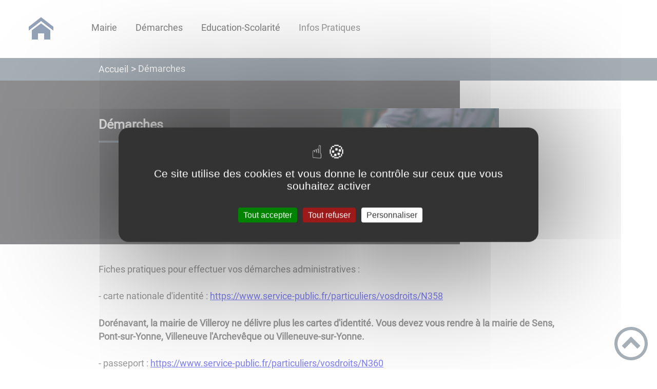

--- FILE ---
content_type: text/html; charset=UTF-8
request_url: https://mairie-villeroy.fr/demarches/
body_size: 35832
content:
<!DOCTYPE html><html lang="fr"><head><meta charSet="utf-8"/><meta http-equiv="x-ua-compatible" content="ie=edge"/><meta name="viewport" content="width=device-width, initial-scale=1, shrink-to-fit=no"/><meta name="generator" content="Gatsby 4.25.6"/><meta data-react-helmet="true" name="description" content="Dans cette page, vous découvrez le contenu suivant : Démarches"/><meta data-react-helmet="true" property="og:title" content="Démarches"/><meta data-react-helmet="true" property="og:description" content="Dans cette page, vous découvrez le contenu suivant : Démarches"/><meta data-react-helmet="true" property="og:type" content="website"/><meta data-react-helmet="true" name="og:image" content="/static/2dfe3645bef1b5d7bd3ca74eb4fb11f4/writing-1149962-640-1.jpg"/><meta data-react-helmet="true" name="twitter:card" content="summary"/><meta data-react-helmet="true" name="twitter:title" content="Démarches"/><meta data-react-helmet="true" name="twitter:description" content="Dans cette page, vous découvrez le contenu suivant : Démarches"/><meta name="theme-color" content="#a2466c"/><link data-identity="gatsby-global-css" href="/styles.7c48c9b165485885de87.css" rel="stylesheet" type="text/css"/><title data-react-helmet="true">Démarches | Commune de VILLEROY (Yonne)</title><link rel="stylesheet" href="https://unpkg.com/leaflet@1.7.1/dist/leaflet.css" integrity="sha512-xodZBNTC5n17Xt2atTPuE1HxjVMSvLVW9ocqUKLsCC5CXdbqCmblAshOMAS6/keqq/sMZMZ19scR4PsZChSR7A==" crossorigin=""/><link rel="sitemap" type="application/xml" href="/sitemap/sitemap-index.xml"/><style data-styled="" data-styled-version="5.3.9">.fFHSLi{background-color:#4E5E6E;}/*!sc*/
data-styled.g1[id="header-top-styled__SearchButton-sc-xfiwws-0"]{content:"fFHSLi,"}/*!sc*/
.eNRduX{background-color:#4E5E6E;}/*!sc*/
data-styled.g3[id="header-top-styled__Container-sc-xfiwws-2"]{content:"eNRduX,"}/*!sc*/
.kDBoiO{background:#1D1E22;}/*!sc*/
data-styled.g4[id="header-styled__BurgerSpan-sc-1dx7s9d-0"]{content:"kDBoiO,"}/*!sc*/
.ffuXpc svg,.ffuXpc path{fill:#294572!important;}/*!sc*/
data-styled.g5[id="header-styled__LogoSite-sc-1dx7s9d-1"]{content:"ffuXpc,"}/*!sc*/
.TMDDZ:active>div:after{border-color:#4E5E6E;}/*!sc*/
.TMDDZ:hover>div:after{border-color:#4E5E6E;}/*!sc*/
data-styled.g6[id="main-menu-styled__NavItem-sc-qq4xk2-0"]{content:"TMDDZ,"}/*!sc*/
.bXYJVV > a{color:#4E5E6E;}/*!sc*/
@media (max-width:899px){.bXYJVV{background-color:#EBEDEF;}}/*!sc*/
data-styled.g7[id="main-menu-styled__SubItemContainer-sc-qq4xk2-1"]{content:"bXYJVV,"}/*!sc*/
.kkZSmV > a{color:#4E5E6E;}/*!sc*/
@media (max-width:899px){.kkZSmV{background-color:#EBEDEF;}}/*!sc*/
data-styled.g8[id="main-menu-styled__SubItemContainerListItem-sc-qq4xk2-2"]{content:"kkZSmV,"}/*!sc*/
.hVAqvx{color:#4E5E6E;}/*!sc*/
data-styled.g9[id="main-menu-styled__SubItem-sc-qq4xk2-3"]{content:"hVAqvx,"}/*!sc*/
.gClRCu > a{border-bottom:1px solid #D4DAE3;}/*!sc*/
data-styled.g10[id="main-menu-styled__SubNavItemTitle-sc-qq4xk2-4"]{content:"gClRCu,"}/*!sc*/
@media (max-width:899px){.gUPwZt{border-top:4px solid #4E5E6E;}.gUPwZt > ul>li:hover,.gUPwZt > ul>li:focus-within{background-color:#4E5E6E;}.gUPwZt > ul > li{border-bottom:2px solid #EBEDEF;}}/*!sc*/
data-styled.g11[id="main-menu-styled__MainNav-sc-qq4xk2-5"]{content:"gUPwZt,"}/*!sc*/
.igaFKC{color:inherit;}/*!sc*/
.igaFKC .carouselContainer:hover > button{opacity:1;}/*!sc*/
data-styled.g24[id="content-transformer-styled__ContentContainer-sc-1f7iacr-0"]{content:"igaFKC,"}/*!sc*/
.dEUBfc{border-right:1px solid #4E5E6E;}/*!sc*/
.dEUBfc > h2::after{background-color:#4E5E6E;}/*!sc*/
.dEUBfc legend::after{background-color:#4E5E6E;}/*!sc*/
.dEUBfc > div > button{background-color:#4E5E6E;}/*!sc*/
data-styled.g26[id="inscription-newsletter-styled__FooterNewsletter-sc-njgk11-0"]{content:"dEUBfc,"}/*!sc*/
.iSnMMj{background-color:#1D1E22;}/*!sc*/
@media (max-width:600px){.iSnMMj > div:nth-of-type(4){background-color:#1D1E22;}}/*!sc*/
data-styled.g31[id="footer-styled__StyledFooter-sc-ibi5ke-0"]{content:"iSnMMj,"}/*!sc*/
.eYFlbR{color:#4E5E6E;}/*!sc*/
data-styled.g32[id="footer-styled__GoToHead-sc-ibi5ke-1"]{content:"eYFlbR,"}/*!sc*/
.FvzFe{background-color:#294572;}/*!sc*/
.FvzFe li > a{color:white;}/*!sc*/
data-styled.g33[id="footer-styled__FooterBottom-sc-ibi5ke-2"]{content:"FvzFe,"}/*!sc*/
.betgud h1,.betgud h2,.betgud h3,.betgud h4,.betgud h5,.betgud h6{font-family:Roboto;}/*!sc*/
.betgud a,.betgud p,.betgud span,.betgud label,.betgud button,.betgud input,.betgud article,.betgud aside,.betgud div,.betgud blockquote,.betgud details,.betgud figcaption,.betgud figure,.betgud summary,.betgud option,.betgud optgroup,.betgud select,.betgud textarea,.betgud fieldset,.betgud legend{font-family:Roboto;}/*!sc*/
.betgud [class*="-title"] a::before{background-color:#70D6F2;}/*!sc*/
.betgud [class*="-title"]::before{background-color:#70D6F2;}/*!sc*/
.betgud .btn{color:#fff;}/*!sc*/
.betgud .btn::before{background-color:#70D6F2;}/*!sc*/
.betgud .btn::after{background-color:#4E5E6E;}/*!sc*/
.betgud blockquote{border-left:3px solid #4E5E6E;}/*!sc*/
@media (max-width:900px){.betgud blockquote{border-top:3px solid #4E5E6E;border-bottom:3px solid #4E5E6E;border-left:none;}}/*!sc*/
data-styled.g34[id="layout-styled__StyledContainer-sc-1xqee7-0"]{content:"betgud,"}/*!sc*/
.buuRql{background-color:#4E5E6E;}/*!sc*/
.buuRql a:hover{color:white;}/*!sc*/
data-styled.g56[id="ariane-styled__ArianeSection-sc-z6w95l-0"]{content:"buuRql,"}/*!sc*/
.kIUCqH{background-color:#1D1E22;}/*!sc*/
data-styled.g113[id="page-styled__PageIntroContainer-sc-1twsi8c-1"]{content:"kIUCqH,"}/*!sc*/
.geftZk::after{background-color:#4E5E6E;}/*!sc*/
data-styled.g114[id="page-styled__PageIntroTitle-sc-1twsi8c-2"]{content:"geftZk,"}/*!sc*/
</style><link rel="icon" href="/favicon-32x32.png?v=db3fb2632ee42c35591ce933ddb3dead" type="image/png"/><link rel="manifest" href="/manifest.webmanifest" crossorigin="anonymous"/><link rel="apple-touch-icon" sizes="48x48" href="/icons/icon-48x48.png?v=db3fb2632ee42c35591ce933ddb3dead"/><link rel="apple-touch-icon" sizes="72x72" href="/icons/icon-72x72.png?v=db3fb2632ee42c35591ce933ddb3dead"/><link rel="apple-touch-icon" sizes="96x96" href="/icons/icon-96x96.png?v=db3fb2632ee42c35591ce933ddb3dead"/><link rel="apple-touch-icon" sizes="144x144" href="/icons/icon-144x144.png?v=db3fb2632ee42c35591ce933ddb3dead"/><link rel="apple-touch-icon" sizes="192x192" href="/icons/icon-192x192.png?v=db3fb2632ee42c35591ce933ddb3dead"/><link rel="apple-touch-icon" sizes="256x256" href="/icons/icon-256x256.png?v=db3fb2632ee42c35591ce933ddb3dead"/><link rel="apple-touch-icon" sizes="384x384" href="/icons/icon-384x384.png?v=db3fb2632ee42c35591ce933ddb3dead"/><link rel="apple-touch-icon" sizes="512x512" href="/icons/icon-512x512.png?v=db3fb2632ee42c35591ce933ddb3dead"/><link rel="preconnect" href="https://web-suivis.ternum-bfc.fr"/><script type="text/javascript" src="/tarteaucitron/tarteaucitron.js"></script></head><body><div id="___gatsby"><div style="outline:none" tabindex="-1" id="gatsby-focus-wrapper"><div class="tl-edges"><div class="tl-wrapper tl-wrapper--mount tl-wrapper-status--entered" style="z-index:1;opacity:1"><div class="layout-styled__StyledContainer-sc-1xqee7-0 betgud"><a class="header-module--skip-link--864c6" href="#top" aria-label="Lien d&#x27;accès rapide au menu" tabindex="0">Lien d&#x27;accès rapide au menu</a><a class="header-module--skip-link--864c6" href="#main" aria-label="Lien d&#x27;accès rapide au contenu principal" tabindex="0">Lien d&#x27;accès rapide au contenu principal</a><a class="header-module--skip-link--864c6" href="#search-input" aria-label="Lien d&#x27;accès rapide à la recherche" tabindex="0">Lien d&#x27;accès rapide à la recherche</a><a class="header-module--skip-link--864c6" href="#footer" aria-label="Lien d&#x27;accès rapide au pied de page" tabindex="0">Lien d&#x27;accès rapide au pied de page</a><header class="header-module--header--98508" role="banner"><div class="header-styled__LogoSite-sc-1dx7s9d-1 ffuXpc header-module--logo-site--18a42"><a aria-label="Commune de VILLEROY (Yonne) - Accueil" hex="#4E5E6E" href="/"><svg class="" style="display:inline-block;vertical-align:middle" width="48" height="48" viewBox="0 0 1024 1024" xmlns="http://www.w3.org/2000/svg" aria-hidden="true"><path style="fill:currentColor" d="M1024 590.444l-512-397.426-512 397.428v-162.038l512-397.426 512 397.428zM896 576v384h-256v-256h-256v256h-256v-384l384-288z"></path></svg></a></div><nav title="Ouverture du menu" aria-expanded="false" tabindex="0" role="button" class="header-module--burger-menu--360dd"><span class="header-styled__BurgerSpan-sc-1dx7s9d-0 kDBoiO"></span><span class="header-styled__BurgerSpan-sc-1dx7s9d-0 kDBoiO"></span><span class="header-styled__BurgerSpan-sc-1dx7s9d-0 kDBoiO"></span><span class="header-styled__BurgerSpan-sc-1dx7s9d-0 kDBoiO"></span><p class="header-module--burger-menu-title--f96d8">Menu</p></nav><nav id="top" class="main-menu-styled__MainNav-sc-qq4xk2-5 gUPwZt header-module--main-nav--f8d89" role="navigation"><ul class="header-module--nav-list--64ad1" id="menuItems"><li class="main-menu-styled__NavItem-sc-qq4xk2-0 TMDDZ header-module--nav-item--63833" aria-label="Appuyer sur &quot;Échap&quot; pour cacher/montrer les sous-menus lors du survol"><div class="header-module--nav-item-name--91a11"><a aria-expanded="false" href="/mairie"><span tabindex="-1"><span aria-hidden="true"></span>Mairie</span></a></div><ul class="header-module--sub-nav-container--df9a5"><li class="header-module--sub-nav--a1da4"><div class="main-menu-styled__SubItemContainer-sc-qq4xk2-1 bXYJVV header-module--sub-nav-name--993ca"><a href="/budgets"><span class="main-menu-styled__SubItem-sc-qq4xk2-3 hVAqvx">Budgets</span></a></div></li><li class="header-module--sub-nav--a1da4"><div class="main-menu-styled__SubItemContainer-sc-qq4xk2-1 bXYJVV header-module--sub-nav-name--993ca"><a href="/commissions"><span class="main-menu-styled__SubItem-sc-qq4xk2-3 hVAqvx">Commissions</span></a></div></li><li class="header-module--sub-nav--a1da4"><div class="main-menu-styled__SubItemContainer-sc-qq4xk2-1 bXYJVV header-module--sub-nav-name--993ca"><a href="/conseil-municipal"><span class="main-menu-styled__SubItem-sc-qq4xk2-3 hVAqvx">Conseil municipal</span></a></div></li><li class="header-module--sub-nav--a1da4"><div class="main-menu-styled__SubItemContainer-sc-qq4xk2-1 bXYJVV header-module--sub-nav-name--993ca"><a href="/elections"><span class="main-menu-styled__SubItem-sc-qq4xk2-3 hVAqvx">Elections</span></a></div></li><li class="header-module--sub-nav--a1da4"><div class="main-menu-styled__SubItemContainer-sc-qq4xk2-1 bXYJVV header-module--sub-nav-name--993ca"><a href="/la-mairie-sagrandit"><span class="main-menu-styled__SubItem-sc-qq4xk2-3 hVAqvx">La mairie s&#x27;agrandit</span></a></div></li><li class="header-module--sub-nav--a1da4"><div class="main-menu-styled__SubItemContainer-sc-qq4xk2-1 bXYJVV header-module--sub-nav-name--993ca"><a href="/proces-verbaux"><span class="main-menu-styled__SubItem-sc-qq4xk2-3 hVAqvx">Procès-verbaux</span></a></div></li></ul></li><li class="main-menu-styled__NavItem-sc-qq4xk2-0 TMDDZ header-module--nav-item--63833" aria-label="Appuyer sur &quot;Échap&quot; pour cacher/montrer les sous-menus lors du survol"><div class="header-module--nav-item-name--91a11"><a aria-current="page" class="" aria-expanded="false" href="/demarches"><span tabindex="-1"><span aria-hidden="true"></span>Démarches</span></a></div><ul class="header-module--sub-nav-container--df9a5"><li class="header-module--sub-nav--a1da4"><div class="main-menu-styled__SubItemContainer-sc-qq4xk2-1 bXYJVV header-module--sub-nav-name--993ca"><a href="/cartes-didentite-passeport"><span class="main-menu-styled__SubItem-sc-qq4xk2-3 hVAqvx">Cartes d&#x27;identité / passeport</span></a></div></li><li class="header-module--sub-nav--a1da4"><div class="main-menu-styled__SubItemContainer-sc-qq4xk2-1 bXYJVV header-module--sub-nav-name--993ca"><a href="/inscription-liste-electorale"><span class="main-menu-styled__SubItem-sc-qq4xk2-3 hVAqvx">Inscription liste électorale</span></a></div></li><li class="header-module--sub-nav--a1da4"><div class="main-menu-styled__SubItemContainer-sc-qq4xk2-1 bXYJVV header-module--sub-nav-name--993ca"><a href="/le-cimetiere-de-villeroy"><span class="main-menu-styled__SubItem-sc-qq4xk2-3 hVAqvx">Le cimetière de Villeroy</span></a></div></li></ul></li><li class="main-menu-styled__NavItem-sc-qq4xk2-0 TMDDZ header-module--nav-item--63833" aria-label="Appuyer sur &quot;Échap&quot; pour cacher/montrer les sous-menus lors du survol"><div class="header-module--nav-item-name--91a11"><a aria-expanded="false" href="/education-scolarite"><span tabindex="-1"><span aria-hidden="true"></span>Education-Scolarité</span></a></div><ul class="header-module--sub-nav-container--df9a5"><li class="header-module--sub-nav--a1da4"><ul class="header-module--sub-nav-item-container--e4479"><li class="main-menu-styled__SubItemContainerListItem-sc-qq4xk2-2 kkZSmV header-module--sub-nav-name--993ca"><span class="main-menu-styled__SubItem-sc-qq4xk2-3 hVAqvx">Ecole</span></li><li class="main-menu-styled__SubNavItemTitle-sc-qq4xk2-4 gClRCu header-module--sub-nav-item-title--7e878"><a href="/maternellesprimaires">Maternelles/Primaires</a></li><li class="main-menu-styled__SubNavItemTitle-sc-qq4xk2-4 gClRCu header-module--sub-nav-item-title--7e878"><a href="/boursesaides-financieres">Bourses/aides financières</a></li><li class="main-menu-styled__SubNavItemTitle-sc-qq4xk2-4 gClRCu header-module--sub-nav-item-title--7e878"><a href="/colleges-lycees">Collèges / Lycées</a></li><li class="main-menu-styled__SubNavItemTitle-sc-qq4xk2-4 gClRCu header-module--sub-nav-item-title--7e878"><a href="/enseignement-superieur">Enseignement supérieur</a></li><li class="main-menu-styled__SubNavItemTitle-sc-qq4xk2-4 gClRCu header-module--sub-nav-item-title--7e878"><a href="/transports-scolaires">Transports scolaires</a></li></ul></li><li class="header-module--sub-nav--a1da4"><ul class="header-module--sub-nav-item-container--e4479"><li class="main-menu-styled__SubItemContainerListItem-sc-qq4xk2-2 kkZSmV header-module--sub-nav-name--993ca"><span class="main-menu-styled__SubItem-sc-qq4xk2-3 hVAqvx">Périscolaire</span></li><li class="main-menu-styled__SubNavItemTitle-sc-qq4xk2-4 gClRCu header-module--sub-nav-item-title--7e878"><a href="/assistantes-maternelles">Assistantes maternelles</a></li><li class="main-menu-styled__SubNavItemTitle-sc-qq4xk2-4 gClRCu header-module--sub-nav-item-title--7e878"><a href="/centres-aeres">Centres aérés</a></li><li class="main-menu-styled__SubNavItemTitle-sc-qq4xk2-4 gClRCu header-module--sub-nav-item-title--7e878"><a href="/centres-aeres">Centres aérés</a></li><li class="main-menu-styled__SubNavItemTitle-sc-qq4xk2-4 gClRCu header-module--sub-nav-item-title--7e878"><a href="/ecole-multisports-du-gatinais-en-bourgogne">Ecole multisports du gâtinais en Bourgogne</a></li></ul></li></ul></li><li class="main-menu-styled__NavItem-sc-qq4xk2-0 TMDDZ header-module--nav-item--63833" aria-label="Appuyer sur &quot;Échap&quot; pour cacher/montrer les sous-menus lors du survol"><div class="header-module--nav-item-name--91a11"><span tabindex="0" aria-expanded="false" role="button"><span aria-hidden="true"></span>Infos Pratiques</span></div><ul class="header-module--sub-nav-container--df9a5"><li class="header-module--sub-nav--a1da4"><ul class="header-module--sub-nav-item-container--e4479"><li class="main-menu-styled__SubItemContainerListItem-sc-qq4xk2-2 kkZSmV header-module--sub-nav-name--993ca"><span class="main-menu-styled__SubItem-sc-qq4xk2-3 hVAqvx">Associations</span></li><li class="main-menu-styled__SubNavItemTitle-sc-qq4xk2-4 gClRCu header-module--sub-nav-item-title--7e878"><a href="/villeroy">AS Villeroy</a></li><li class="main-menu-styled__SubNavItemTitle-sc-qq4xk2-4 gClRCu header-module--sub-nav-item-title--7e878"><a href="/amicale-des-aines">Amicale des Aînés</a></li><li class="main-menu-styled__SubNavItemTitle-sc-qq4xk2-4 gClRCu header-module--sub-nav-item-title--7e878"><a href="/comite-des-fetes">Comité des Fêtes</a></li></ul></li><li class="header-module--sub-nav--a1da4"><ul class="header-module--sub-nav-item-container--e4479"><li class="main-menu-styled__SubItemContainerListItem-sc-qq4xk2-2 kkZSmV header-module--sub-nav-name--993ca"><span class="main-menu-styled__SubItem-sc-qq4xk2-3 hVAqvx">Travaux</span></li><li class="main-menu-styled__SubNavItemTitle-sc-qq4xk2-4 gClRCu header-module--sub-nav-item-title--7e878"><a href="/achevement-des-travaux">Achèvement des travaux</a></li><li class="main-menu-styled__SubNavItemTitle-sc-qq4xk2-4 gClRCu header-module--sub-nav-item-title--7e878"><a href="/declaration-travaux">Déclaration de travaux</a></li><li class="main-menu-styled__SubNavItemTitle-sc-qq4xk2-4 gClRCu header-module--sub-nav-item-title--7e878"><a href="/permis-de-construire">Permis de construire</a></li></ul></li><li class="header-module--sub-nav--a1da4"><ul class="header-module--sub-nav-item-container--e4479"><li class="main-menu-styled__SubItemContainerListItem-sc-qq4xk2-2 kkZSmV header-module--sub-nav-name--993ca"><span class="main-menu-styled__SubItem-sc-qq4xk2-3 hVAqvx">Santé</span></li><li class="main-menu-styled__SubNavItemTitle-sc-qq4xk2-4 gClRCu header-module--sub-nav-item-title--7e878"><a href="/medecins-de-garde">Médecins de garde</a></li><li class="main-menu-styled__SubNavItemTitle-sc-qq4xk2-4 gClRCu header-module--sub-nav-item-title--7e878"><a href="/numeros-durgence">Numéros d&#x27;urgence</a></li><li class="main-menu-styled__SubNavItemTitle-sc-qq4xk2-4 gClRCu header-module--sub-nav-item-title--7e878"><a href="/pharmacies-de-garde">Pharmacies de garde</a></li></ul></li><li class="header-module--sub-nav--a1da4"><ul class="header-module--sub-nav-item-container--e4479"><li class="main-menu-styled__SubItemContainerListItem-sc-qq4xk2-2 kkZSmV header-module--sub-nav-name--993ca"><span class="main-menu-styled__SubItem-sc-qq4xk2-3 hVAqvx">Loisirs</span></li><li class="main-menu-styled__SubNavItemTitle-sc-qq4xk2-4 gClRCu header-module--sub-nav-item-title--7e878"><a href="/ecole-de-musique-du-gatinais-en-bourgogne">Ecole de musique du Gâtinais en Bourgogne</a></li></ul></li><li class="header-module--sub-nav--a1da4"><div class="main-menu-styled__SubItemContainer-sc-qq4xk2-1 bXYJVV header-module--sub-nav-name--993ca"><a href="/entreprises"><span class="main-menu-styled__SubItem-sc-qq4xk2-3 hVAqvx">Entreprises</span></a></div></li></ul></li><li class="main-menu-styled__NavItem-sc-qq4xk2-0 TMDDZ header-module--nav-item--63833" aria-label="Appuyer sur &quot;Échap&quot; pour cacher/montrer les sous-menus lors du survol"><div class="header-module--nav-item-name--91a11"></div></li></ul></nav></header><div class="header-top-styled__Container-sc-xfiwws-2 eNRduX header-top-module--background-container-details--6f495"><div class="header-top-module--background-wrapper--c3062"><div class="header-top-module--background-input-wrapper--add24"><input type="search" id="search-input" name="keywords" value="" placeholder="Rechercher..." aria-label="Recherche" aria-autocomplete="list" aria-controls="list-result" aria-expanded="false" title="Recherche" role="search"/><button aria-label="Recherche" class="header-top-styled__SearchButton-sc-xfiwws-0 fFHSLi header-top-module--search-button-listing--cd6c9"><svg class="" style="display:inline-block;vertical-align:middle" width="16" height="16" viewBox="0 0 1024 1024" xmlns="http://www.w3.org/2000/svg" aria-hidden="true"><path style="fill:currentColor" d="M992.262 871.396l-242.552-206.294c-25.074-22.566-51.89-32.926-73.552-31.926 57.256-67.068 91.842-154.078 91.842-249.176 0-212.078-171.922-384-384-384-212.076 0-384 171.922-384 384s171.922 384 384 384c95.098 0 182.108-34.586 249.176-91.844-1 21.662 9.36 48.478 31.926 73.552l206.294 242.552c35.322 39.246 93.022 42.554 128.22 7.356s31.892-92.898-7.354-128.22zM384 640c-141.384 0-256-114.616-256-256s114.616-256 256-256 256 114.616 256 256-114.614 256-256 256z"></path></svg></button></div></div></div><div><main id="main"><nav class="ariane-styled__ArianeSection-sc-z6w95l-0 buuRql ariane-module--ariane--b849d" role="navigation" aria-label="Vous êtes ici :"><ol><li class="ariane-module--ariane-home--8eef3"><a hex="#4E5E6E" href="/">Accueil</a></li><li><p><span>Démarches</span></p></li></ol></nav><div><div style="transition:opacity 400ms, top 400ms;position:relative;top:20px;opacity:0"><section class="page-styled__PageIntroContainer-sc-1twsi8c-1 kIUCqH detailsPage-module--page-intro--2c25b"><div class="detailsPage-module--page-intro-container--b8f40"><h1 class="page-styled__PageIntroTitle-sc-1twsi8c-2 geftZk detailsPage-module--page-intro-title--d70f5">Démarches</h1></div><div class="detailsPage-module--page-intro-img--c9b32"><div class="light-box-image-module--images-container--47fea"><button class="light-box-image-module--btn-opener--dec45" type="button" aria-label="Ouvrir l&#x27;image en pleine taille" title="Ouvrir l&#x27;image en pleine taille" data-lightbox="true"><img style="margin:0" src="/static/2dfe3645bef1b5d7bd3ca74eb4fb11f4/writing-1149962-640-1.jpg" aria-hidden="true"/></button></div></div></section></div><div style="transition:opacity 400ms, top 400ms;position:relative;top:20px;opacity:0"><section class="detailsPage-module--page-body--810c9"><div class="content-transformer-styled__ContentContainer-sc-1f7iacr-0 igaFKC"></div><div class="page-styled__PageFooterContainer-sc-1twsi8c-3 fqWrFo detailsPage-module--page-footer--33315"><div class="detailsPage-module--page-footer-back--c27e4"><a aria-label="Retour à l&#x27;accueil" href="/">Retour à l&#x27;accueil</a></div><div class="social-panel-module--post-social--83b0e"><p class="social-panel-module--post-social-text--06186">Partagez sur :</p><ul><li><a href="#" class="social-panel-module--button--6918a" aria-label="Facebook"><svg viewBox="0 0 64 64" width="30" height="30" aria-hidden="true"><circle cx="32" cy="32" r="31" fill="#3b5998"></circle><path d="M34.1,47V33.3h4.6l0.7-5.3h-5.3v-3.4c0-1.5,0.4-2.6,2.6-2.6l2.8,0v-4.8c-0.5-0.1-2.2-0.2-4.1-0.2 c-4.1,0-6.9,2.5-6.9,7V28H24v5.3h4.6V47H34.1z" fill="white"></path></svg></a><button title="Démarches" aria-label="facebook" class="react-share__ShareButton" style="background-color:transparent;border:none;padding:0;font:inherit;color:inherit;cursor:pointer;display:none"></button></li><li><a href="#" class="social-panel-module--button--6918a" aria-label="Twitter"><svg viewBox="0 0 64 64" width="32" height="32" aria-hidden="true"><circle cx="32" cy="32" r="31" fill="#00aced"></circle><path d="M48,22.1c-1.2,0.5-2.4,0.9-3.8,1c1.4-0.8,2.4-2.1,2.9-3.6c-1.3,0.8-2.7,1.3-4.2,1.6 C41.7,19.8,40,19,38.2,19c-3.6,0-6.6,2.9-6.6,6.6c0,0.5,0.1,1,0.2,1.5c-5.5-0.3-10.3-2.9-13.5-6.9c-0.6,1-0.9,2.1-0.9,3.3 c0,2.3,1.2,4.3,2.9,5.5c-1.1,0-2.1-0.3-3-0.8c0,0,0,0.1,0,0.1c0,3.2,2.3,5.8,5.3,6.4c-0.6,0.1-1.1,0.2-1.7,0.2c-0.4,0-0.8,0-1.2-0.1 c0.8,2.6,3.3,4.5,6.1,4.6c-2.2,1.8-5.1,2.8-8.2,2.8c-0.5,0-1.1,0-1.6-0.1c2.9,1.9,6.4,2.9,10.1,2.9c12.1,0,18.7-10,18.7-18.7 c0-0.3,0-0.6,0-0.8C46,24.5,47.1,23.4,48,22.1z" fill="white"></path></svg></a><button aria-label="twitter" class="react-share__ShareButton" style="background-color:transparent;border:none;padding:0;font:inherit;color:inherit;cursor:pointer;display:none"></button></li><li><a href="#" class="social-panel-module--button--6918a" aria-label="WhatsApp"><svg viewBox="0 0 64 64" width="32" height="32" aria-hidden="true"><circle cx="32" cy="32" r="31" fill="#25D366"></circle><path d="m42.32286,33.93287c-0.5178,-0.2589 -3.04726,-1.49644 -3.52105,-1.66732c-0.4712,-0.17346 -0.81554,-0.2589 -1.15987,0.2589c-0.34175,0.51004 -1.33075,1.66474 -1.63108,2.00648c-0.30032,0.33658 -0.60064,0.36247 -1.11327,0.12945c-0.5178,-0.2589 -2.17994,-0.80259 -4.14759,-2.56312c-1.53269,-1.37217 -2.56312,-3.05503 -2.86603,-3.57283c-0.30033,-0.5178 -0.03366,-0.80259 0.22524,-1.06149c0.23301,-0.23301 0.5178,-0.59547 0.7767,-0.90616c0.25372,-0.31068 0.33657,-0.5178 0.51262,-0.85437c0.17088,-0.36246 0.08544,-0.64725 -0.04402,-0.90615c-0.12945,-0.2589 -1.15987,-2.79613 -1.58964,-3.80584c-0.41424,-1.00971 -0.84142,-0.88027 -1.15987,-0.88027c-0.29773,-0.02588 -0.64208,-0.02588 -0.98382,-0.02588c-0.34693,0 -0.90616,0.12945 -1.37736,0.62136c-0.4712,0.5178 -1.80194,1.76053 -1.80194,4.27186c0,2.51134 1.84596,4.945 2.10227,5.30747c0.2589,0.33657 3.63497,5.51458 8.80262,7.74113c1.23237,0.5178 2.1903,0.82848 2.94111,1.08738c1.23237,0.38836 2.35599,0.33657 3.24402,0.20712c0.99159,-0.15534 3.04985,-1.24272 3.47963,-2.45956c0.44013,-1.21683 0.44013,-2.22654 0.31068,-2.45955c-0.12945,-0.23301 -0.46601,-0.36247 -0.98382,-0.59548m-9.40068,12.84407l-0.02589,0c-3.05503,0 -6.08417,-0.82849 -8.72495,-2.38189l-0.62136,-0.37023l-6.47252,1.68286l1.73463,-6.29129l-0.41424,-0.64725c-1.70875,-2.71846 -2.6149,-5.85116 -2.6149,-9.07706c0,-9.39809 7.68934,-17.06155 17.15993,-17.06155c4.58253,0 8.88029,1.78642 12.11655,5.02268c3.23625,3.21036 5.02267,7.50812 5.02267,12.06476c-0.0078,9.3981 -7.69712,17.06155 -17.14699,17.06155m14.58906,-31.58846c-3.93529,-3.80584 -9.1133,-5.95471 -14.62789,-5.95471c-11.36055,0 -20.60848,9.2065 -20.61625,20.52564c0,3.61684 0.94757,7.14565 2.75211,10.26282l-2.92557,10.63564l10.93337,-2.85309c3.0136,1.63108 6.4052,2.4958 9.85634,2.49839l0.01037,0c11.36574,0 20.61884,-9.2091 20.62403,-20.53082c0,-5.48093 -2.14111,-10.64081 -6.03239,-14.51915" fill="white"></path></svg></a><button aria-label="whatsapp" class="react-share__ShareButton" style="background-color:transparent;border:none;padding:0;font:inherit;color:inherit;cursor:pointer;display:none"></button></li><li><a href="#" class="social-panel-module--button--6918a" aria-label="LinkedIn"><svg viewBox="0 0 64 64" width="32" height="32" aria-hidden="true"><circle cx="32" cy="32" r="31" fill="#007fb1"></circle><path d="M20.4,44h5.4V26.6h-5.4V44z M23.1,18c-1.7,0-3.1,1.4-3.1,3.1c0,1.7,1.4,3.1,3.1,3.1 c1.7,0,3.1-1.4,3.1-3.1C26.2,19.4,24.8,18,23.1,18z M39.5,26.2c-2.6,0-4.4,1.4-5.1,2.8h-0.1v-2.4h-5.2V44h5.4v-8.6 c0-2.3,0.4-4.5,3.2-4.5c2.8,0,2.8,2.6,2.8,4.6V44H46v-9.5C46,29.8,45,26.2,39.5,26.2z" fill="white"></path></svg></a><button aria-label="linkedin" class="react-share__ShareButton" style="background-color:transparent;border:none;padding:0;font:inherit;color:inherit;cursor:pointer;display:none"></button></li></ul></div></div></section></div><div style="transition:opacity 400ms, top 400ms;position:relative;top:20px;opacity:0"></div></div></main></div><footer class="footer-styled__StyledFooter-sc-ibi5ke-0 iSnMMj footer-module--footer--9414a" role="contentinfo" id="footer"><div class="footer-module--footer-content--e51c3"><div class="inscription-newsletter-styled__FooterNewsletter-sc-njgk11-0 dEUBfc inscriptionNewsletter-module--footer-newsletter--71298"><fieldset><legend>S&#x27;inscrire à notre newsletter</legend><ul><li><input type="checkbox" name="checkbox-default" aria-label="Newsletter Lettre d&#x27;information par défaut" data-index="0"/><label>Lettre d&#x27;information par défaut</label></li></ul></fieldset><div class="inscriptionNewsletter-module--footer-newsletter-input--90833"><input type="email" id="newsletter-email" title="Votre adresse email" name="email" autoComplete="email" placeholder="Inscrivez votre adresse mail" aria-label="Inscrivez votre adresse mail" aria-required="true" required=""/><button type="submit" aria-label="Valider l&#x27;inscription">ok</button></div><input type="checkbox" id="honeypot" tabindex="-1" hidden=""/></div><div class="footer-module--footer-social--6f32f"><ul class="social-medias-module--footer-social-links--c809e"></ul></div><div aria-label="Retour en haut de page" class="footer-styled__GoToHead-sc-ibi5ke-1 eYFlbR footer-module--go-to-head--cb896" role="button" tabindex="0"><svg class="" style="display:inline-block;vertical-align:middle" width="65" height="65" viewBox="0 0 1024 1024" xmlns="http://www.w3.org/2000/svg" aria-hidden="true"><path style="fill:currentColor" d="M0 512c0 282.77 229.23 512 512 512s512-229.23 512-512-229.23-512-512-512-512 229.23-512 512zM928 512c0 229.75-186.25 416-416 416s-416-186.25-416-416 186.25-416 416-416 416 186.25 416 416z"></path><path style="fill:currentColor" d="M706.744 669.256l90.512-90.512-285.256-285.254-285.254 285.256 90.508 90.508 194.746-194.744z"></path></svg></div></div><ul class="footer-styled__FooterBottom-sc-ibi5ke-2 FvzFe footer-module--footer-bottom--d54d6"><li><a href="/plan-site">Plan du site</a></li><li><a href="/rgpd" target="_blank">Règlement général sur la protection des données</a></li><li><a href="/mentions-legales">Mentions Légales</a></li><li><a href="/mentions-legales#accessibilite">Accessibilité</a></li></ul></footer></div></div></div></div><div id="gatsby-announcer" style="position:absolute;top:0;width:1px;height:1px;padding:0;overflow:hidden;clip:rect(0, 0, 0, 0);white-space:nowrap;border:0" aria-live="assertive" aria-atomic="true"></div></div><script>
    window.dev = undefined
    if (window.dev === true || !(navigator.doNotTrack === '1' || window.doNotTrack === '1')) {
      window._paq = window._paq || [];
      window._paq.push(['requireConsent']);
      
      
      
      
      window._paq.push(['setTrackerUrl', 'https://web-suivis.ternum-bfc.fr/piwik.php']);
      window._paq.push(['setSiteId', '818']);
      window._paq.push(['enableHeartBeatTimer']);
      window.start = new Date();

      (function() {
        var d=document, g=d.createElement('script'), s=d.getElementsByTagName('script')[0];
        g.type='text/javascript'; g.async=true; g.defer=true; g.src='https://web-suivis.ternum-bfc.fr/piwik.js'; s.parentNode.insertBefore(g,s);
      })();

      if (window.dev === true) {
        console.debug('[Matomo] Tracking initialized')
        console.debug('[Matomo] matomoUrl: https://web-suivis.ternum-bfc.fr, siteId: 818')
      }
    }
  </script><noscript><img src="https://web-suivis.ternum-bfc.fr/piwik.php?idsite=818&rec=1&url=https://mairie-villeroy.fr/demarches" style="border:0" alt="tracker" /></noscript><script id="gatsby-script-loader">/*<![CDATA[*/window.pagePath="/demarches";window.___webpackCompilationHash="adf7f3a3b2bca4a87921";/*]]>*/</script><script id="gatsby-chunk-mapping">/*<![CDATA[*/window.___chunkMapping={"polyfill":["/polyfill-4b63dedc9aa02a1b0add.js"],"app":["/app-786f4cf7f503aa0a839e.js"],"component---node-modules-gatsby-theme-blank-src-pages-404-js":["/component---node-modules-gatsby-theme-blank-src-pages-404-js-a3207f47853f81e18e34.js"],"component---node-modules-gatsby-theme-blank-src-pages-actes-officiels-js":["/component---node-modules-gatsby-theme-blank-src-pages-actes-officiels-js-9309b35841e9c677d0b8.js"],"component---node-modules-gatsby-theme-blank-src-pages-contact-confirmation-js":["/component---node-modules-gatsby-theme-blank-src-pages-contact-confirmation-js-bad5fbbd0fdec7170b1f.js"],"component---node-modules-gatsby-theme-blank-src-pages-contactez-nous-js":["/component---node-modules-gatsby-theme-blank-src-pages-contactez-nous-js-e1e2b827f337ed4d8026.js"],"component---node-modules-gatsby-theme-blank-src-pages-deliberations-officielles-js":["/component---node-modules-gatsby-theme-blank-src-pages-deliberations-officielles-js-e74192831f5f996b6ba2.js"],"component---node-modules-gatsby-theme-blank-src-pages-gdd-js":["/component---node-modules-gatsby-theme-blank-src-pages-gdd-js-d2ba4f972056ea60aed3.js"],"component---node-modules-gatsby-theme-blank-src-pages-index-js":["/component---node-modules-gatsby-theme-blank-src-pages-index-js-0f68c27523bf59341fc7.js"],"component---node-modules-gatsby-theme-blank-src-pages-mentions-legales-js":["/component---node-modules-gatsby-theme-blank-src-pages-mentions-legales-js-d8852e953003d80c499e.js"],"component---node-modules-gatsby-theme-blank-src-pages-newsletter-js":["/component---node-modules-gatsby-theme-blank-src-pages-newsletter-js-774ad987ad5f573851b8.js"],"component---node-modules-gatsby-theme-blank-src-pages-notifications-js":["/component---node-modules-gatsby-theme-blank-src-pages-notifications-js-6fa1a4616153aec6fedf.js"],"component---node-modules-gatsby-theme-blank-src-pages-paiement-result-js":["/component---node-modules-gatsby-theme-blank-src-pages-paiement-result-js-f5b38824faaa59fe60d9.js"],"component---node-modules-gatsby-theme-blank-src-pages-plan-site-js":["/component---node-modules-gatsby-theme-blank-src-pages-plan-site-js-acd5debe36e6d418c807.js"],"component---node-modules-gatsby-theme-blank-src-pages-rendez-vous-js":["/component---node-modules-gatsby-theme-blank-src-pages-rendez-vous-js-a3ff4e2e04d98e8a1395.js"],"component---node-modules-gatsby-theme-blank-src-pages-rgpd-js":["/component---node-modules-gatsby-theme-blank-src-pages-rgpd-js-9d3ae8817f7c202cc5a9.js"],"component---node-modules-gatsby-theme-blank-src-templates-details-actualite-js":["/component---node-modules-gatsby-theme-blank-src-templates-details-actualite-js-e9dec5e99ae983aae922.js"],"component---node-modules-gatsby-theme-blank-src-templates-details-adresse-js":["/component---node-modules-gatsby-theme-blank-src-templates-details-adresse-js-aab6a94f155914cd6ffd.js"],"component---node-modules-gatsby-theme-blank-src-templates-details-page-js":["/component---node-modules-gatsby-theme-blank-src-templates-details-page-js-18853964cb6f21753dde.js"],"component---node-modules-gatsby-theme-blank-src-templates-list-actualites-js":["/component---node-modules-gatsby-theme-blank-src-templates-list-actualites-js-6fd52c627f6f106e6e17.js"],"component---node-modules-gatsby-theme-blank-src-templates-list-adresses-js":["/component---node-modules-gatsby-theme-blank-src-templates-list-adresses-js-7281ccca09363f1184b3.js"]};/*]]>*/</script><script src="/polyfill-4b63dedc9aa02a1b0add.js" nomodule=""></script><script src="/app-786f4cf7f503aa0a839e.js" async=""></script><script src="/dc6a8720040df98778fe970bf6c000a41750d3ae-efc287373678d59af416.js" async=""></script><script src="/framework-8b9439f216b5f5975dd3.js" async=""></script><script src="/webpack-runtime-0d50f0f625ac16f13fe4.js" async=""></script><script> tarteaucitron.init({
              "privacyUrl": "", /* Privacy policy url */
              "hashtag": "#tarteaucitron", /* Open the panel with this hashtag */
              "cookieName": "tarteaucitron", /* Cookie name */
              "orientation": "middle", /* Banner position (top - bottom) */
              "showAlertSmall": false, /* Show the small banner on bottom right */
              "cookieslist": false, /* Show the cookie list */
              "showIcon": true, /* Show cookie icon to manage cookies */
              "iconPosition": "BottomLeft", /* BottomRight, BottomLeft, TopRight and TopLeft */
              "adblocker": false, /* Show a Warning if an adblocker is detected */
              "mandatory": false,
              "highPrivacy": true, /* HIGHLY RECOMMANDED Disable auto consent */
              "handleBrowserDNTRequest": true, /* If Do Not Track == 1, disallow all */
              "removeCredit": false, /* Remove credit link */
              "useExternalCss": false, /* If false, the tarteaucitron.css file will be loaded */
              "readmoreLink": "https://mairie-villeroy.fr/mentions-legales", /* Change the default readmore link */
  });
  tarteaucitron.services.alertmessage = {
    "key": "alertmessage",
    "type": "other",
    "name": "alertmessage",
    "uri": "https://mairie-villeroy.fr/mentions-legales",
    "needConsent": true,
    "cookies": [],
    "js": function () {
      "use strict";
    },
    "fallback": function () {
      "use strict";
    }
  };
  tarteaucitron.user.matomoId = '818';
  tarteaucitron.user.matomoHost = 'https://web-suivis.ternum-bfc.fr/';
  (tarteaucitron.job = tarteaucitron.job || []).push('matomocloud');
  (tarteaucitron.job = tarteaucitron.job || []).push('alertmessage')</script></body></html>

--- FILE ---
content_type: application/javascript
request_url: https://mairie-villeroy.fr/d9121c2d12f27a679ac81c8ead1ffc85d7e2ae09-9fadc02d0f6ba34b6ee1.js
body_size: 18450
content:
/*! For license information please see d9121c2d12f27a679ac81c8ead1ffc85d7e2ae09-9fadc02d0f6ba34b6ee1.js.LICENSE.txt */
(self.webpackChunksite=self.webpackChunksite||[]).push([[646],{508:function(e,t){var n;!function(){"use strict";var r={}.hasOwnProperty;function o(){for(var e=[],t=0;t<arguments.length;t++){var n=arguments[t];if(n){var i=typeof n;if("string"===i||"number"===i)e.push(n);else if(Array.isArray(n)){if(n.length){var a=o.apply(null,n);a&&e.push(a)}}else if("object"===i){if(n.toString!==Object.prototype.toString&&!n.toString.toString().includes("[native code]")){e.push(n.toString());continue}for(var l in n)r.call(n,l)&&n[l]&&e.push(l)}}}return e.join(" ")}e.exports?(o.default=o,e.exports=o):void 0===(n=function(){return o}.apply(t,[]))||(e.exports=n)}()},56591:function(e,t,n){"use strict";Object.defineProperty(t,"__esModule",{value:!0}),t.default=void 0;var r=function(e){if(e&&e.__esModule)return e;if(null===e||"object"!==i(e)&&"function"!=typeof e)return{default:e};var t=o();if(t&&t.has(e))return t.get(e);var n={},r=Object.defineProperty&&Object.getOwnPropertyDescriptor;for(var a in e)if(Object.prototype.hasOwnProperty.call(e,a)){var l=r?Object.getOwnPropertyDescriptor(e,a):null;l&&(l.get||l.set)?Object.defineProperty(n,a,l):n[a]=e[a]}n.default=e,t&&t.set(e,n);return n}(n(27378));function o(){if("function"!=typeof WeakMap)return null;var e=new WeakMap;return o=function(){return e},e}function i(e){return i="function"==typeof Symbol&&"symbol"==typeof Symbol.iterator?function(e){return typeof e}:function(e){return e&&"function"==typeof Symbol&&e.constructor===Symbol&&e!==Symbol.prototype?"symbol":typeof e},i(e)}function a(e,t){for(var n=0;n<t.length;n++){var r=t[n];r.enumerable=r.enumerable||!1,r.configurable=!0,"value"in r&&(r.writable=!0),Object.defineProperty(e,r.key,r)}}function l(e,t){return!t||"object"!==i(t)&&"function"!=typeof t?function(e){if(void 0===e)throw new ReferenceError("this hasn't been initialised - super() hasn't been called");return e}(e):t}function c(e){return c=Object.setPrototypeOf?Object.getPrototypeOf:function(e){return e.__proto__||Object.getPrototypeOf(e)},c(e)}function u(e,t){return u=Object.setPrototypeOf||function(e,t){return e.__proto__=t,e},u(e,t)}var s=function(e){function t(){var e;return function(e,t){if(!(e instanceof t))throw new TypeError("Cannot call a class as a function")}(this,t),(e=l(this,c(t).call(this))).state={maxIsVisible:0},e}var n,o,i;return function(e,t){if("function"!=typeof t&&null!==t)throw new TypeError("Super expression must either be null or a function");e.prototype=Object.create(t&&t.prototype,{constructor:{value:e,writable:!0,configurable:!0}}),t&&u(e,t)}(t,e),n=t,(o=[{key:"componentDidMount",value:function(){var e=this,t=r.default.Children.count(this.props.children),n=0;this.interval=setInterval((function(){++n>t&&clearInterval(e.interval),e.setState({maxIsVisible:n})}),this.delay)}},{key:"componentWillUnmount",value:function(){clearInterval(this.interval)}},{key:"render",value:function(){var e=this,t=this.transitionDuration;return r.default.createElement("div",{className:this.props.className},r.default.Children.map(this.props.children,(function(n,o){return r.default.createElement("div",{className:e.props.childClassName,style:{transition:"opacity ".concat(t,"ms, top ").concat(t,"ms"),position:"relative",top:e.state.maxIsVisible>o?0:20,opacity:e.state.maxIsVisible>o?1:0}},n)})))}},{key:"delay",get:function(){return this.props.delay||50}},{key:"transitionDuration",get:function(){return this.props.transitionDuration||400}}])&&a(n.prototype,o),i&&a(n,i),t}(r.Component);t.default=s},69467:function(e,t,n){"use strict";Object.defineProperty(t,"Z",{enumerable:!0,get:function(){return o.default}});var r,o=(r=n(56591))&&r.__esModule?r:{default:r}},46015:function(e,t,n){"use strict";n.d(t,{Z:function(){return c}});var r=n(27378),o=n(66440);const i=n(96075).default.nav.withConfig({displayName:"ariane-styled__ArianeSection",componentId:"sc-z6w95l-0"})(["background-color:",";& a:hover{color:white;}"],(e=>e.theme.a_color_gradients.a_dark));var a=n(81389),l=n(212);var c=e=>{let{isDetail:t,isListing:n,pageName:c,pageNameLink:u,postName:s}=e;const f=(0,o.H)().theme_settings.palette;return r.createElement(i,{className:"ariane-module--ariane--b849d",role:"navigation","aria-label":"Vous êtes ici :"},r.createElement("ol",null,r.createElement("li",{className:"ariane-module--ariane-home--8eef3"},r.createElement(a.Z,{paintDrip:!0,hex:f.a_color_gradients.a_dark,to:"/"},"Accueil")),n&&r.createElement("li",{"aria-label":"Vous êtes ici :"},c),t&&!c?r.createElement("li",null,r.createElement("p",null,r.createElement("span",null,s))):t&&c?r.createElement(r.Fragment,null,r.createElement("li",null,r.createElement(l.Z,{link:u},c)),r.createElement("li",{className:"ariane-module--ariane-here-detail--9e2d2","aria-label":"Vous êtes ici :"},s," ")):null))}},32632:function(e,t,n){"use strict";n.d(t,{Z:function(){return z}});var r=n(27378),o="social-panel-module--button--6918a",i=function(){return i=Object.assign||function(e){for(var t,n=1,r=arguments.length;n<r;n++)for(var o in t=arguments[n])Object.prototype.hasOwnProperty.call(t,o)&&(e[o]=t[o]);return e},i.apply(this,arguments)},a=function(e,t){var n={};for(var r in e)Object.prototype.hasOwnProperty.call(e,r)&&t.indexOf(r)<0&&(n[r]=e[r]);if(null!=e&&"function"==typeof Object.getOwnPropertySymbols){var o=0;for(r=Object.getOwnPropertySymbols(e);o<r.length;o++)t.indexOf(r[o])<0&&Object.prototype.propertyIsEnumerable.call(e,r[o])&&(n[r[o]]=e[r[o]])}return n};function l(e){var t=function(t){var n=t.bgStyle,o=t.borderRadius,l=t.iconFillColor,c=t.round,u=t.size,s=a(t,["bgStyle","borderRadius","iconFillColor","round","size"]);return r.createElement("svg",i({viewBox:"0 0 64 64",width:u,height:u},s),c?r.createElement("circle",{cx:"32",cy:"32",r:"31",fill:e.color,style:n}):r.createElement("rect",{width:"64",height:"64",rx:o,ry:o,fill:e.color,style:n}),r.createElement("path",{d:e.path,fill:l}))};return t.defaultProps={bgStyle:{},borderRadius:0,iconFillColor:"white",size:64},t}var c,u=l({color:"#3b5998",networkName:"facebook",path:"M34.1,47V33.3h4.6l0.7-5.3h-5.3v-3.4c0-1.5,0.4-2.6,2.6-2.6l2.8,0v-4.8c-0.5-0.1-2.2-0.2-4.1-0.2 c-4.1,0-6.9,2.5-6.9,7V28H24v5.3h4.6V47H34.1z"}),s=(c=function(e,t){return c=Object.setPrototypeOf||{__proto__:[]}instanceof Array&&function(e,t){e.__proto__=t}||function(e,t){for(var n in t)Object.prototype.hasOwnProperty.call(t,n)&&(e[n]=t[n])},c(e,t)},function(e,t){if("function"!=typeof t&&null!==t)throw new TypeError("Class extends value "+String(t)+" is not a constructor or null");function n(){this.constructor=e}c(e,t),e.prototype=null===t?Object.create(t):(n.prototype=t.prototype,new n)}),f=function(e){function t(t){var n=e.call(this,t)||this;return n.name="AssertionError",n}return s(t,e),t}(Error);function p(e,t){if(!e)throw new f(t)}function d(e){var t=Object.entries(e).filter((function(e){var t=e[1];return null!=t})).map((function(e){var t=e[0],n=e[1];return"".concat(encodeURIComponent(t),"=").concat(encodeURIComponent(String(n)))}));return t.length>0?"?".concat(t.join("&")):""}var h=n(508),y=n.n(h),w=function(){var e=function(t,n){return e=Object.setPrototypeOf||{__proto__:[]}instanceof Array&&function(e,t){e.__proto__=t}||function(e,t){for(var n in t)Object.prototype.hasOwnProperty.call(t,n)&&(e[n]=t[n])},e(t,n)};return function(t,n){if("function"!=typeof n&&null!==n)throw new TypeError("Class extends value "+String(n)+" is not a constructor or null");function r(){this.constructor=t}e(t,n),t.prototype=null===n?Object.create(n):(r.prototype=n.prototype,new r)}}(),m=function(){return m=Object.assign||function(e){for(var t,n=1,r=arguments.length;n<r;n++)for(var o in t=arguments[n])Object.prototype.hasOwnProperty.call(t,o)&&(e[o]=t[o]);return e},m.apply(this,arguments)},b=function(e,t,n,r){return new(n||(n=Promise))((function(o,i){function a(e){try{c(r.next(e))}catch(t){i(t)}}function l(e){try{c(r.throw(e))}catch(t){i(t)}}function c(e){var t;e.done?o(e.value):(t=e.value,t instanceof n?t:new n((function(e){e(t)}))).then(a,l)}c((r=r.apply(e,t||[])).next())}))},v=function(e,t){var n,r,o,i,a={label:0,sent:function(){if(1&o[0])throw o[1];return o[1]},trys:[],ops:[]};return i={next:l(0),throw:l(1),return:l(2)},"function"==typeof Symbol&&(i[Symbol.iterator]=function(){return this}),i;function l(i){return function(l){return function(i){if(n)throw new TypeError("Generator is already executing.");for(;a;)try{if(n=1,r&&(o=2&i[0]?r.return:i[0]?r.throw||((o=r.return)&&o.call(r),0):r.next)&&!(o=o.call(r,i[1])).done)return o;switch(r=0,o&&(i=[2&i[0],o.value]),i[0]){case 0:case 1:o=i;break;case 4:return a.label++,{value:i[1],done:!1};case 5:a.label++,r=i[1],i=[0];continue;case 7:i=a.ops.pop(),a.trys.pop();continue;default:if(!(o=a.trys,(o=o.length>0&&o[o.length-1])||6!==i[0]&&2!==i[0])){a=0;continue}if(3===i[0]&&(!o||i[1]>o[0]&&i[1]<o[3])){a.label=i[1];break}if(6===i[0]&&a.label<o[1]){a.label=o[1],o=i;break}if(o&&a.label<o[2]){a.label=o[2],a.ops.push(i);break}o[2]&&a.ops.pop(),a.trys.pop();continue}i=t.call(e,a)}catch(l){i=[6,l],r=0}finally{n=o=0}if(5&i[0])throw i[1];return{value:i[0]?i[1]:void 0,done:!0}}([i,l])}}},g=function(e,t){var n={};for(var r in e)Object.prototype.hasOwnProperty.call(e,r)&&t.indexOf(r)<0&&(n[r]=e[r]);if(null!=e&&"function"==typeof Object.getOwnPropertySymbols){var o=0;for(r=Object.getOwnPropertySymbols(e);o<r.length;o++)t.indexOf(r[o])<0&&Object.prototype.propertyIsEnumerable.call(e,r[o])&&(n[r[o]]=e[r[o]])}return n};var O=function(e){function t(){var t=null!==e&&e.apply(this,arguments)||this;return t.openShareDialog=function(e){var n,r,o=t.props,i=o.onShareWindowClose,a=o.windowHeight,l=void 0===a?400:a,c=o.windowPosition,u=void 0===c?"windowCenter":c,s=o.windowWidth,f=void 0===s?550:s;!function(e,t,n){var r=t.height,o=t.width,i=g(t,["height","width"]),a=m({height:r,width:o,location:"no",toolbar:"no",status:"no",directories:"no",menubar:"no",scrollbars:"yes",resizable:"no",centerscreen:"yes",chrome:"yes"},i),l=window.open(e,"",Object.keys(a).map((function(e){return"".concat(e,"=").concat(a[e])})).join(", "));if(n)var c=window.setInterval((function(){try{(null===l||l.closed)&&(window.clearInterval(c),n(l))}catch(e){console.error(e)}}),1e3)}(e,m({height:l,width:f},"windowCenter"===u?(n=f,r=l,{left:window.outerWidth/2+(window.screenX||window.screenLeft||0)-n/2,top:window.outerHeight/2+(window.screenY||window.screenTop||0)-r/2}):function(e,t){return{top:(window.screen.height-t)/2,left:(window.screen.width-e)/2}}(f,l)),i)},t.handleClick=function(e){return b(t,void 0,void 0,(function(){var t,n,r,o,i,a,l,c,u,s;return v(this,(function(f){switch(f.label){case 0:return t=this.props,n=t.beforeOnClick,r=t.disabled,o=t.networkLink,i=t.onClick,a=t.url,l=t.openShareDialogOnClick,c=t.opts,u=o(a,c),r?[2]:(e.preventDefault(),n?(s=n(),!(p=s)||"object"!=typeof p&&"function"!=typeof p||"function"!=typeof p.then?[3,2]:[4,s]):[3,2]);case 1:f.sent(),f.label=2;case 2:return l&&this.openShareDialog(u),i&&i(e,u),[2]}var p}))}))},t}return w(t,e),t.prototype.render=function(){var e=this.props,t=(e.beforeOnClick,e.children),n=e.className,o=e.disabled,i=e.disabledStyle,a=e.forwardedRef,l=(e.networkLink,e.networkName),c=(e.onShareWindowClose,e.openShareDialogOnClick,e.opts,e.resetButtonStyle),u=e.style,s=(e.url,e.windowHeight,e.windowPosition,e.windowWidth,g(e,["beforeOnClick","children","className","disabled","disabledStyle","forwardedRef","networkLink","networkName","onShareWindowClose","openShareDialogOnClick","opts","resetButtonStyle","style","url","windowHeight","windowPosition","windowWidth"])),f=y()("react-share__ShareButton",{"react-share__ShareButton--disabled":!!o,disabled:!!o},n),p=m(m(c?{backgroundColor:"transparent",border:"none",padding:0,font:"inherit",color:"inherit",cursor:"pointer"}:{},u),o&&i);return r.createElement("button",m({},s,{"aria-label":s["aria-label"]||l,className:f,onClick:this.handleClick,ref:a,style:p}),t)},t.defaultProps={disabledStyle:{opacity:.6},openShareDialogOnClick:!0,resetButtonStyle:!0},t}(r.Component),k=O,E=function(){return E=Object.assign||function(e){for(var t,n=1,r=arguments.length;n<r;n++)for(var o in t=arguments[n])Object.prototype.hasOwnProperty.call(t,o)&&(e[o]=t[o]);return e},E.apply(this,arguments)};var _=function(e,t,n,o){function i(i,a){var l=n(i),c=E({},i);return Object.keys(l).forEach((function(e){delete c[e]})),r.createElement(k,E({},o,c,{forwardedRef:a,networkName:e,networkLink:t,opts:n(i)}))}return i.displayName="ShareButton-".concat(e),(0,r.forwardRef)(i)};var j=_("facebook",(function(e,t){var n=t.quote,r=t.hashtag;return p(e,"facebook.url"),"https://www.facebook.com/sharer/sharer.php"+d({u:e,quote:n,hashtag:r})}),(function(e){return{quote:e.quote,hashtag:e.hashtag}}),{windowWidth:550,windowHeight:400}),S=l({color:"#00aced",networkName:"twitter",path:"M48,22.1c-1.2,0.5-2.4,0.9-3.8,1c1.4-0.8,2.4-2.1,2.9-3.6c-1.3,0.8-2.7,1.3-4.2,1.6 C41.7,19.8,40,19,38.2,19c-3.6,0-6.6,2.9-6.6,6.6c0,0.5,0.1,1,0.2,1.5c-5.5-0.3-10.3-2.9-13.5-6.9c-0.6,1-0.9,2.1-0.9,3.3 c0,2.3,1.2,4.3,2.9,5.5c-1.1,0-2.1-0.3-3-0.8c0,0,0,0.1,0,0.1c0,3.2,2.3,5.8,5.3,6.4c-0.6,0.1-1.1,0.2-1.7,0.2c-0.4,0-0.8,0-1.2-0.1 c0.8,2.6,3.3,4.5,6.1,4.6c-2.2,1.8-5.1,2.8-8.2,2.8c-0.5,0-1.1,0-1.6-0.1c2.9,1.9,6.4,2.9,10.1,2.9c12.1,0,18.7-10,18.7-18.7 c0-0.3,0-0.6,0-0.8C46,24.5,47.1,23.4,48,22.1z"});var C=_("twitter",(function(e,t){var n=t.title,r=t.via,o=t.hashtags,i=void 0===o?[]:o,a=t.related,l=void 0===a?[]:a;return p(e,"twitter.url"),p(Array.isArray(i),"twitter.hashtags is not an array"),p(Array.isArray(l),"twitter.related is not an array"),"https://twitter.com/share"+d({url:e,text:n,via:r,hashtags:i.length>0?i.join(","):void 0,related:l.length>0?l.join(","):void 0})}),(function(e){return{hashtags:e.hashtags,title:e.title,via:e.via,related:e.related}}),{windowWidth:550,windowHeight:400}),P=l({color:"#25D366",networkName:"whatsapp",path:"m42.32286,33.93287c-0.5178,-0.2589 -3.04726,-1.49644 -3.52105,-1.66732c-0.4712,-0.17346 -0.81554,-0.2589 -1.15987,0.2589c-0.34175,0.51004 -1.33075,1.66474 -1.63108,2.00648c-0.30032,0.33658 -0.60064,0.36247 -1.11327,0.12945c-0.5178,-0.2589 -2.17994,-0.80259 -4.14759,-2.56312c-1.53269,-1.37217 -2.56312,-3.05503 -2.86603,-3.57283c-0.30033,-0.5178 -0.03366,-0.80259 0.22524,-1.06149c0.23301,-0.23301 0.5178,-0.59547 0.7767,-0.90616c0.25372,-0.31068 0.33657,-0.5178 0.51262,-0.85437c0.17088,-0.36246 0.08544,-0.64725 -0.04402,-0.90615c-0.12945,-0.2589 -1.15987,-2.79613 -1.58964,-3.80584c-0.41424,-1.00971 -0.84142,-0.88027 -1.15987,-0.88027c-0.29773,-0.02588 -0.64208,-0.02588 -0.98382,-0.02588c-0.34693,0 -0.90616,0.12945 -1.37736,0.62136c-0.4712,0.5178 -1.80194,1.76053 -1.80194,4.27186c0,2.51134 1.84596,4.945 2.10227,5.30747c0.2589,0.33657 3.63497,5.51458 8.80262,7.74113c1.23237,0.5178 2.1903,0.82848 2.94111,1.08738c1.23237,0.38836 2.35599,0.33657 3.24402,0.20712c0.99159,-0.15534 3.04985,-1.24272 3.47963,-2.45956c0.44013,-1.21683 0.44013,-2.22654 0.31068,-2.45955c-0.12945,-0.23301 -0.46601,-0.36247 -0.98382,-0.59548m-9.40068,12.84407l-0.02589,0c-3.05503,0 -6.08417,-0.82849 -8.72495,-2.38189l-0.62136,-0.37023l-6.47252,1.68286l1.73463,-6.29129l-0.41424,-0.64725c-1.70875,-2.71846 -2.6149,-5.85116 -2.6149,-9.07706c0,-9.39809 7.68934,-17.06155 17.15993,-17.06155c4.58253,0 8.88029,1.78642 12.11655,5.02268c3.23625,3.21036 5.02267,7.50812 5.02267,12.06476c-0.0078,9.3981 -7.69712,17.06155 -17.14699,17.06155m14.58906,-31.58846c-3.93529,-3.80584 -9.1133,-5.95471 -14.62789,-5.95471c-11.36055,0 -20.60848,9.2065 -20.61625,20.52564c0,3.61684 0.94757,7.14565 2.75211,10.26282l-2.92557,10.63564l10.93337,-2.85309c3.0136,1.63108 6.4052,2.4958 9.85634,2.49839l0.01037,0c11.36574,0 20.61884,-9.2091 20.62403,-20.53082c0,-5.48093 -2.14111,-10.64081 -6.03239,-14.51915"});var N=_("whatsapp",(function(e,t){var n=t.title,r=t.separator;return p(e,"whatsapp.url"),"https://"+(/(android|iphone|ipad|mobile)/i.test(navigator.userAgent)?"api":"web")+".whatsapp.com/send"+d({text:n?n+r+e:e})}),(function(e){return{title:e.title,separator:e.separator||" "}}),{windowWidth:550,windowHeight:400}),x=l({color:"#007fb1",networkName:"linkedin",path:"M20.4,44h5.4V26.6h-5.4V44z M23.1,18c-1.7,0-3.1,1.4-3.1,3.1c0,1.7,1.4,3.1,3.1,3.1 c1.7,0,3.1-1.4,3.1-3.1C26.2,19.4,24.8,18,23.1,18z M39.5,26.2c-2.6,0-4.4,1.4-5.1,2.8h-0.1v-2.4h-5.2V44h5.4v-8.6 c0-2.3,0.4-4.5,3.2-4.5c2.8,0,2.8,2.6,2.8,4.6V44H46v-9.5C46,29.8,45,26.2,39.5,26.2z"});var D=_("linkedin",(function(e,t){var n=t.title,r=t.summary,o=t.source;return p(e,"linkedin.url"),"https://linkedin.com/shareArticle"+d({url:e,mini:"true",title:n,summary:r,source:o})}),(function(e){return{title:e.title,summary:e.summary,source:e.source}}),{windowWidth:750,windowHeight:600});var z=e=>{let{postData:t,location:n}=e;const i=(0,r.useRef)(null),a=(0,r.useRef)(null),l=(0,r.useRef)(null),c=(0,r.useRef)(null),s=e=>{e&&e.current&&e.current.click()};return r.createElement("div",{className:"social-panel-module--post-social--83b0e"},r.createElement("p",{className:"social-panel-module--post-social-text--06186"},"Partagez sur :"),r.createElement("ul",null,r.createElement("li",null,r.createElement("a",{href:"#",className:o,"aria-label":"Facebook",onClick:e=>{e.preventDefault(),s(i)}},r.createElement(u,{size:30,round:!0,"aria-hidden":!0})),r.createElement(j,{url:n,title:t.title,ref:i,style:{display:"none"}})),r.createElement("li",null,r.createElement("a",{href:"#",className:o,"aria-label":"Twitter",onClick:e=>{e.preventDefault(),s(a)}},r.createElement(S,{size:32,round:!0,"aria-hidden":!0})),r.createElement(C,{url:n,title:t.title,ref:a,style:{display:"none"}})),r.createElement("li",null,r.createElement("a",{href:"#",className:o,"aria-label":"WhatsApp",onClick:e=>{e.preventDefault(),s(l)}},r.createElement(P,{size:32,round:!0,"aria-hidden":!0})),r.createElement(N,{url:n,title:t.title,ref:l,style:{display:"none"}})),r.createElement("li",null,r.createElement("a",{href:"#",className:o,"aria-label":"LinkedIn",onClick:e=>{e.preventDefault(),s(c)}},r.createElement(x,{size:32,round:!0,"aria-hidden":!0})),r.createElement(D,{url:n,title:t.title,ref:c,style:{display:"none"}}))))}},83894:function(e,t,n){"use strict";var r=n(27378),o=n(15851);t.Z=e=>{var t;let{node:n}=e;return null!==(t=n.field_infos_complementaires)&&void 0!==t&&t.processed?r.createElement("div",null,r.createElement(o.Z,{content:n.field_infos_complementaires.processed})):null}}}]);
//# sourceMappingURL=d9121c2d12f27a679ac81c8ead1ffc85d7e2ae09-9fadc02d0f6ba34b6ee1.js.map

--- FILE ---
content_type: application/javascript
request_url: https://mairie-villeroy.fr/component---node-modules-gatsby-theme-blank-src-templates-details-page-js-18853964cb6f21753dde.js
body_size: 4019
content:
"use strict";(self.webpackChunksite=self.webpackChunksite||[]).push([[653],{59219:function(e,a,t){t.r(a),t.d(a,{default:function(){return P}});var l=t(27378),o=t(80776),i=t(26617),n=t(83894),d=t(15851),r=t(96075);const s=r.default.section.withConfig({displayName:"page-styled__AdditionalInfos",componentId:"sc-1twsi8c-0"})(["background-color:",";"],(e=>e.theme.a_color_gradients.a_light)),c=r.default.section.withConfig({displayName:"page-styled__PageIntroContainer",componentId:"sc-1twsi8c-1"})(["background-color:",";"],(e=>e.theme.d_color_gradients.d_dark)),m=r.default.h1.withConfig({displayName:"page-styled__PageIntroTitle",componentId:"sc-1twsi8c-2"})(["&::after{background-color:",";}"],(e=>e.theme.a_color_gradients.a_dark)),g=r.default.div.withConfig({displayName:"page-styled__PageFooterContainer",componentId:"sc-1twsi8c-3"})(["color:",";"],(e=>e.theme.a_color_gradients.dark)),u=r.default.span.withConfig({displayName:"page-styled__PageTaxo",componentId:"sc-1twsi8c-4"})(["background-color:",";border:1px solid ",";&:hover{background-color:",";}"],(e=>e.theme.d_color_gradients.d_dark),(e=>e.theme.b_color_gradients.b_dark),(e=>e.theme.b_color_gradients.b_dark));var p=t(212),_=t(69467),f=t(46015),h=t(32632),b=t(92470),v=t(17341);const E=e=>{var a,t,o,i,n,d;let{page:r}=e;return l.createElement(l.Fragment,null,l.createElement("div",{className:"detailsPage-module--page-intro-container--b8f40"},(null===(a=r.relationships)||void 0===a||null===(t=a.field_taxonomie_thematique)||void 0===t?void 0:t.length)>0&&l.createElement("div",{className:"detailsPage-module--page-intro-taxo-container--64fd0"},r.relationships.field_taxonomie_thematique.map(((e,a)=>l.createElement(p.Z,{key:a,link:e.path.alias},l.createElement(u,{key:e.name,className:"detailsPage-module--page-taxo--bf946"},e.name))))),l.createElement(m,{className:"detailsPage-module--page-intro-title--d70f5"},l.createElement(b.Z,{link:"/node/"+r.drupal_internal__nid+"/edit",addedClass:"detailsPage-module--edit-button--49529"}),r.title),(null===(o=r.body)||void 0===o?void 0:o.summary)&&l.createElement("p",{dangerouslySetInnerHTML:{__html:r.body.summary}})),l.createElement("div",{className:null!==(i=r.body)&&void 0!==i&&i.summary?"detailsPage-module--page-intro-img-full--ac160":"detailsPage-module--page-intro-img--c9b32"},(null===(n=r.relationships)||void 0===n||null===(d=n.field_image_page_de_base)||void 0===d?void 0:d.localFile)&&l.createElement(v.$,{type:"node",node:{alt:r.relationships.field_image_page_de_base.alt,file:r.relationships.field_image_page_de_base.localFile}})))},y=e=>{let{page:a,location:t}=e;return l.createElement(g,{className:"detailsPage-module--page-footer--33315"},l.createElement("div",{className:"detailsPage-module--page-footer-back--c27e4"},l.createElement(p.Z,{arialabel:"Retour à l'accueil",link:"/"},"Retour à l'accueil")),l.createElement(h.Z,{location:t,postData:a}))},k=e=>{let{page:a}=e;return l.createElement(l.Fragment,null,a.field_infos_complementaires&&l.createElement(s,{className:"detailsPage-module--page-additional-infos--181aa"},l.createElement(n.Z,{node:a})))};var P=e=>{var a,t,n,r;let{data:s,location:m}=e;const g=s.nodePage;return l.createElement(o.Z,{isDetail:!0},l.createElement(i.Z,{title:g.title,description:"Dans cette page, vous découvrez le contenu suivant : "+g.title,nodeImageUrl:null===(a=g.relationships)||void 0===a||null===(t=a.field_image_page_de_base)||void 0===t||null===(n=t.localFile)||void 0===n?void 0:n.SlugifiedPublicUrl}),l.createElement(f.Z,{isDetail:!0,postName:g.title}),l.createElement(_.Z,{delay:150},l.createElement(c,{className:"detailsPage-module--page-intro--2c25b"},l.createElement(E,{page:g})),l.createElement("section",{className:"detailsPage-module--page-body--810c9"},l.createElement(d.Z,{content:null===(r=g.body)||void 0===r?void 0:r.processed}),l.createElement(y,{location:m.href,page:g})),l.createElement(k,{page:g})))}}}]);
//# sourceMappingURL=component---node-modules-gatsby-theme-blank-src-templates-details-page-js-18853964cb6f21753dde.js.map